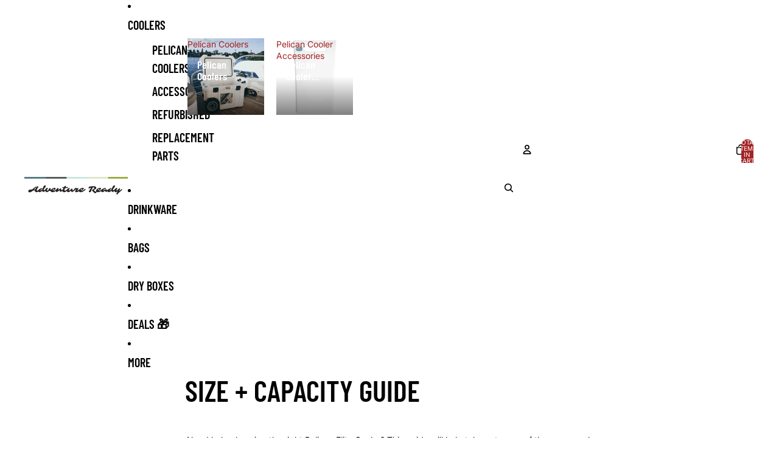

--- FILE ---
content_type: text/javascript
request_url: https://adventureready.com/cdn/shop/t/16/assets/header.js?v=78043468934677320351754068465
body_size: 336
content:
import{calculateHeaderGroupHeight}from"@theme/critical";import{Component}from"@theme/component";import{onDocumentLoaded,changeMetaThemeColor}from"@theme/utilities";class HeaderComponent extends Component{requiredRefs=["headerDrawerContainer","headerMenu","headerRowTop"];#menuDrawerHiddenWidth=null;#intersectionObserver=null;#offscreen=!1;#lastScrollTop=0;#timeout=null;#animationDelay=150;#resizeObserver=new ResizeObserver(([entry])=>{if(!entry)return;const{height}=entry.target.getBoundingClientRect();document.body.style.setProperty("--header-height",`${height}px`),this.#menuDrawerHiddenWidth&&window.innerWidth>this.#menuDrawerHiddenWidth&&this.#updateMenuVisibility(!1)});#observeStickyPosition=(alwaysSticky=!0)=>{if(this.#intersectionObserver)return;const config={threshold:alwaysSticky?1:0};this.#intersectionObserver=new IntersectionObserver(([entry])=>{if(!entry)return;const{isIntersecting}=entry;alwaysSticky?(this.dataset.stickyState=isIntersecting?"inactive":"active",changeMetaThemeColor(this.refs.headerRowTop)):this.#offscreen=!isIntersecting||this.dataset.stickyState==="active"},config),this.#intersectionObserver.observe(this)};#handleOverflowMinimum=event=>{this.#updateMenuVisibility(event.detail.minimumReached)};#updateMenuVisibility(hideMenu){hideMenu?(this.refs.headerDrawerContainer.classList.remove("desktop:hidden"),this.#menuDrawerHiddenWidth=window.innerWidth,this.refs.headerMenu.classList.add("hidden")):(this.refs.headerDrawerContainer.classList.add("desktop:hidden"),this.#menuDrawerHiddenWidth=null,this.refs.headerMenu.classList.remove("hidden"))}#handleWindowScroll=()=>{const stickyMode=this.getAttribute("sticky");if(!this.#offscreen&&stickyMode!=="always")return;const scrollTop=document.scrollingElement?.scrollTop??0,isScrollingUp=scrollTop<this.#lastScrollTop;if(this.#timeout&&(clearTimeout(this.#timeout),this.#timeout=null),stickyMode==="always"){this.getBoundingClientRect().top>=0?this.dataset.scrollDirection="none":isScrollingUp?this.dataset.scrollDirection="up":this.dataset.scrollDirection="down",this.#lastScrollTop=scrollTop;return}isScrollingUp?(this.removeAttribute("data-animating"),this.getBoundingClientRect().top>=0?(this.#offscreen=!1,this.dataset.stickyState="inactive",this.dataset.scrollDirection="none"):(this.dataset.stickyState="active",this.dataset.scrollDirection="up")):this.dataset.stickyState==="active"?(this.dataset.scrollDirection="none",this.setAttribute("data-animating",""),this.#timeout=setTimeout(()=>{this.dataset.stickyState="idle",this.removeAttribute("data-animating")},this.#animationDelay)):(this.dataset.scrollDirection="none",this.dataset.stickyState="idle"),this.#lastScrollTop=scrollTop};connectedCallback(){super.connectedCallback(),this.#resizeObserver.observe(this),this.addEventListener("overflowMinimum",this.#handleOverflowMinimum);const stickyMode=this.getAttribute("sticky");stickyMode&&(this.#observeStickyPosition(stickyMode==="always"),(stickyMode==="scroll-up"||stickyMode==="always")&&document.addEventListener("scroll",this.#handleWindowScroll))}disconnectedCallback(){super.disconnectedCallback(),this.#resizeObserver.disconnect(),this.#intersectionObserver?.disconnect(),this.removeEventListener("overflowMinimum",this.#handleOverflowMinimum),document.removeEventListener("scroll",this.#handleWindowScroll),document.body.style.setProperty("--header-height","0px")}}customElements.get("header-component")||customElements.define("header-component",HeaderComponent),onDocumentLoaded(()=>{const header=document.querySelector("#header-component"),headerGroup=document.querySelector("#header-group");if(headerGroup){const resizeObserver=new ResizeObserver(()=>calculateHeaderGroupHeight(header,headerGroup)),children=headerGroup.children;for(let i=0;i<children.length;i++){const element=children[i];element===header||!(element instanceof HTMLElement)||resizeObserver.observe(element)}new MutationObserver(mutations=>{for(const mutation of mutations)if(mutation.type==="childList"){const children2=headerGroup.children;for(let i=0;i<children2.length;i++){const element=children2[i];element===header||!(element instanceof HTMLElement)||resizeObserver.observe(element)}}}).observe(headerGroup,{childList:!0})}});
//# sourceMappingURL=/cdn/shop/t/16/assets/header.js.map?v=78043468934677320351754068465
